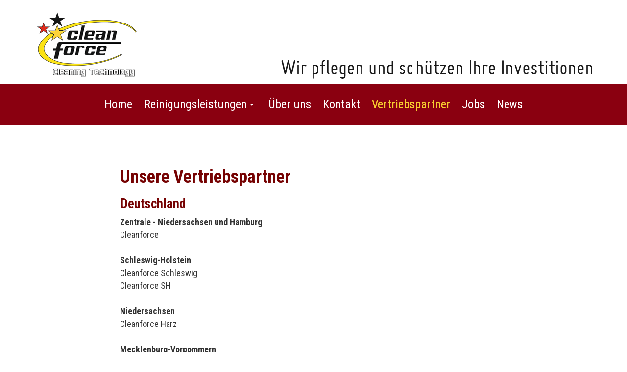

--- FILE ---
content_type: text/html; charset=utf-8
request_url: https://www.cleanforce.de/73/niederlassungen
body_size: 11899
content:
<!DOCTYPE html>
<html lang="de">

<head>
<!-- start custom header from customer -->
<script id="cookierobot" src="https://admin.cookierobot.info/apps/X2NiRDE1NDFfY2R0MTY4MTY5MDEyOV9jYnVwZnJlZQ.js" data-blockingmode="auto" type="text/javascript"></script>
<meta name="google-site-verification" content="lVeeZWo7Nsq6dR_EWQ_Z_EOjRa-LSfTkPx0zg29hBu0" />
<!-- end custom header from customer -->

	

<!-- start file:/opt/ws-xoops//modules/system/templates/theme_helpers.title.html -->
<title>Cleanforce Vertriebspartner - Cleanforce</title>
<!-- end file:/opt/ws-xoops//modules/system/templates/theme_helpers.title.html -->

<meta name="keywords" content="Pflasterreinigung, Terrassenreinigung, Dachreinigung, Fassadenreinigung, Moosentfernung,  Cleanforce, Terassenreinigung, Pflastersteinreinigung, Bodenreinigung, Marschacht, Hittbergen, bundesweit, bundesweite, bundesweiter, Hamburg, Sylt, Elbmarsch, Reinigung, Imprägnierung, Nanotechnologie, Algenentfernung, Betonreinigung, Betonsteine, Waschbetonsteine, Lauenburger Alt Steine, Rechteckpflaster, H-Steine, Granit, Marmor, Feinsteinzeug, Naturstein,  Moos- und Algenentferner, Bodenreinigung, Fußbodenreinigung, Industriereinigung, Hallenböden, Hochdruckreinigung, Heißwasser, Grünbefall, Reinigungssystem, Pilze, Flechten, Gartenanlagen, Einfahrten, Parkplatzreinigung, Imprägnierung, Beschichtung, Absaugsystem, Heißwasser, Bodenreiniger" />
<meta name="description" content="Übersicht der selbständigen Vertriebspartner der Cleanforce GmbH in ganz Deutschland und über die Landesgrenze hinaus." />
<meta http-equiv="content-type" content="text/html; charset=UTF-8" />
<meta name="robots" content="index,follow" />
<meta name="rating" content="general" />
<meta name="author" content="Denis Zühlke" />
<meta name="copyright" content="Copyright WebStudio Nord 2016" />
<meta name="generator" content="Worldsoft CMS" />
<meta name="viewport" content="width=device-width, initial-scale=1">
<meta name="content-language" content="de" />


<!-- indexing: off -->
<!-- start file:/opt/ws-xoops//modules/system/templates/theme_helpers.after_meta.html -->




<!-- start dns-prefetching -->
<link rel="dns-prefetch" href="//static.worldsoft-cms.info">
<link rel="dns-prefetch" href="//images.worldsoft-cms.info">
<link rel="dns-prefetch" href="//log.worldsoft-cms.info">
<link rel="dns-prefetch" href="//logs.worldsoft-cms.info">
<link rel="dns-prefetch" href="//cms-logger.worldsoft-cms.info">
<!-- end dns-prefetching -->

	<link rel='shortcut icon' type='image/x-icon' href='/favicon.ico' />



<!-- Custom headers that should be load in the top  -->

<link rel='canonical' href='https://www.cleanforce.de/content/73/73/niederlassungen'  />
<meta name="viewport" content="width=device-width, initial-scale=1">


<!-- Javascript files that should be loaded before the core -->


<script type='text/javascript' src='/js/jquery/jquery-1.12.4.min.js?ts=1764930619'></script>
<script type='text/javascript' src='/js/jquery/fixes/jquery-fixes-1.x.min.js?ts=1764930619'></script>


<!-- CSS  files that should be loaded before the core -->

<link rel='stylesheet' type='text/css' media='screen' href='//static.worldsoft-cms.info/js/jquery/ui/1.12.1/jquery-ui.css?ts=1764930619' />
<link rel='stylesheet' type='text/css' media='screen' href='//static.worldsoft-cms.info/js/jquery/ui/1.12.1/jquery-ui.theme.css?ts=1764930619' />
<link rel='stylesheet' type='text/css' media='screen' href='/css/cms.css?ts=1764930619' />
<link rel='stylesheet' type='text/css' media='screen' href='/block.styles.css.php?location_id=73&ts=1764930619' />
<link rel='stylesheet' type='text/css' media='screen' href='//static.worldsoft-cms.info/js/jquery/plugins/lightbox/jquery.lightbox-0.5.css?ts=1764930619' />
<link rel='stylesheet' type='text/css' media='screen' href='//static.worldsoft-cms.info/js/jquery/misc/greybox/greybox.css?ts=1764930619' />
<link rel='stylesheet' type='text/css' media='screen' href='//static.worldsoft-cms.info/js/jquery/plugins/fancybox/2.1.5/source/jquery.fancybox.css?ts=1764930619' />
<link rel='stylesheet' type='text/css' media='screen' href='//static.worldsoft-cms.info/js/jquery/plugins/ceebox/1.4.3/css/ceebox.css?ts=1764930619' />
<link rel='stylesheet' type='text/css' media='screen' href='/css/twitterbs/bootstrap-menu.css?ts=1764930619' />
<link rel='stylesheet' type='text/css' media='screen' href='/css/twitterbs/3.2.0/css/bootstrap.min.css?ts=1764930619' />
<link rel='stylesheet' type='text/css' media='screen' href='/css/twitterbs/3.2.0/css/bootstrap.ws.overrides.css?ts=1764930619' />
<link rel='stylesheet' type='text/css' media='screen' href='/css/twitterbs/gutters.css?ts=1764930619' />
<link rel='stylesheet' type='text/css' media='screen' href='/css/connector.css?ts=1764930619' />
<link rel='stylesheet' type='text/css' media='screen' href='//fonts.worldsoft.ch/css?family=Open+Sans%3A300%7CRoboto+Condensed%3A300%7CRoboto+Slab%3A100%7C&ts=1764930619' />
<link rel='stylesheet' type='text/css' media='screen' href='/css/FontAwesome/4.7.0/css/font-awesome.min.css?ts=1764930619' />



<!-- end file:/opt/ws-xoops//modules/system/templates/theme_helpers.after_meta.html -->
<!-- indexing: on -->

<!-- start-site-css -->
<link rel='stylesheet' type='text/css' href='/style.css.php?use_themeset=unter-seiten' />
<!-- end-site-css -->




<!-- RMV: added module header -->

<script type="text/javascript">
//--></script>
<script type='text/javascript'>
window._domain='cleanforce.de';
window._domain_id='31145';
// Setup _lang_def
window._lang_def='de_DE';
window.location_id='73';
window.uploader_url='http://webuploader.worldsoft-cms.info/index.php';
window.newCookieConsent=0;
</script>


 <!-- Including //static.worldsoft-cms.info/js/jquery/plugins/cookie.js  -->

 <!--googleoff: all--> <script type='text/javascript' src='//static.worldsoft-cms.info/js/jquery/plugins/cookie.js'></script><!--googleon: all-->
<!--[if IE]><script src="//static.worldsoft-cms.info/js/jquery/plugins/bt/0.9.5-rc1/other_libs/excanvas_r3/excanvas.compiled.js"></script> <![endif]-->


 <!-- Including /js/worldsoft/URLPathInfo.js  -->

 <!--googleoff: all--> <script type='text/javascript' src='/js/worldsoft/URLPathInfo.js?ts=1764930619'></script><!--googleon: all-->


 <!-- Including /include/xoops.js  -->

 <!--googleoff: all--> <script type='text/javascript' src='/include/xoops.js?ts=1764930619'></script><!--googleon: all-->


 <!-- Including /bootstrap.js  -->

 <!--googleoff: all--> <script type='text/javascript' src='/bootstrap.js?ts=1764930619'></script><!--googleon: all-->


 <!-- Including /class/dhtml/overlib/overlib.js  -->

 <!--googleoff: all--> <script type='text/javascript' src='/class/dhtml/overlib/overlib.js?ts=1764930619'></script><!--googleon: all-->

		<script type="text/javascript">

var onLoadScripts=new Array();
var onLoadFunctions=new Array();
onLoadScripts.push("/include/locale.js.php?lang=de");
onLoadScripts.push("/include/user.js.php?lang=de");
onLoadScripts.push("//static.worldsoft-cms.info/xoops/include/ajaxLogin.js");
onLoadScripts.push("//static.worldsoft-cms.info/xoops/include/ajaxInvite.js");
onLoadScripts.push("//static.worldsoft-cms.info/xoops/include/ajaxPortalRecommend.js");


var MenuSounds = new Object();
function loadOnLoadScripts(){
	for (var i=0; i<onLoadScripts.length;i++) {
		loadScript(onLoadScripts[i]);
}
if (self.doStartup) {
	doStartup();
}
/* Do other onload handlers */
doOnLoadFunctions();
if (window.istats_url) {
	loadScript(window.istats_url);
}
if (window.ws_stats_url) {
	loadScript(window.ws_stats_url);
}
if (window.af_url) {
	if (location.search.indexOf("af_id")!=-1) {
		loadScript(window.af_url);
}
}
}
window.printLayout='wsContainerPrint';
window.ws_stats_url = "//logs.worldsoft-cms.info/log?domain=cleanforce.de";
window.ws_stats_url += "&sw=" + screen.width;
window.ws_stats_url += "&sc=" + screen.colorDepth;
window.ws_stats_url += "&refer=" + escape(document.referrer);
window.ws_stats_url += "&page_counter=" + escape(location.href);
window.ws_stats_url += "&cookie=" + escape(document.cookie);


	window.af_url="/af.php?qs="+escape(location.search);


	if(window.addEventListener){
		window.addEventListener('load', loadOnLoadScripts, false);
} else {
	if(window.attachEvent) {
		window.attachEvent('onload', loadOnLoadScripts);
}
}

</script>
<!-- indexing: off -->
<!-- start file:/opt/ws-xoops//modules/system/templates/theme_helpers.before_end_head.html -->

<!-- Javascript files that should be loaded after the core -->


<script type='text/javascript' src='//static.worldsoft-cms.info/js/jquery/ui/1.12.1/jquery-ui.min.js?ts=1764930619'  ></script>
<script type='text/javascript' src='//static.worldsoft-cms.info/js/jquery/plugins/lightbox/jquery.lightbox-0.5.min.js?ts=1764930619'  ></script>
<script type='text/javascript' src='/include/plugins/lightbox.img.wrapper.js?ts=1764930619'  ></script>
<script type='text/javascript' src='//static.worldsoft-cms.info/js/jquery/misc/greybox/greybox.js?ts=1764930619'  ></script>
<script type='text/javascript' src='//static.worldsoft-cms.info/js/jquery/plugins/fancybox/2.1.5/source/jquery.fancybox.pack.js?ts=1764930619'  ></script>
<script type='text/javascript' src='/include/plugins/fancybox.img.wrapper.js?ts=1764930619'  ></script>
<script type='text/javascript' src='//static.worldsoft-cms.info/js/jquery/plugins/ceebox/1.4.3/js/jquery.ceebox-min.js?ts=1764930619'  ></script>
<script type='text/javascript' src='/include/plugins/ceebox.img.wrapper.js?ts=1764930619'  ></script>
<script type='text/javascript' src='/include/youtubewmode.js?ts=1764930619'  ></script>
<script type='text/javascript' src='/css/twitterbs/3.2.0/js/bootstrap.min.js?ts=1764930619'  ></script>
<script type='text/javascript' src='/js/twitterbs/responsive.menubuilder.js?ts=1764930619'  ></script>
<script type='text/javascript' src='/modules/wsGadgets/gadgets/megaMenu/assets/js/waypoints.min.js?ts=1764930619'  ></script>
<script type='text/javascript' src='/modules/wsGadgets/gadgets/megaMenu/assets/js/waypoints-sticky-custom.js?ts=1764930619'  ></script>
<script type='text/javascript' src='/modules/wsGadgets/gadgets/megaMenu/assets/js/script.js?ts=1764930619'  ></script>


<!-- CSS  files that should be loaded after the core -->

<link rel='stylesheet' type='text/css' media='screen' href='/modules/wsGadgets/gadgets/revo_slider/rs-plugin/css/settings.css?v=5&ts=1764930619' />
<link rel='stylesheet' type='text/css' media='screen' href='/modules/wsGadgets/gadgets/revo_slider/rs-plugin/css/static-captions.css?ts=1764930619' />
<link rel='stylesheet' type='text/css' media='screen' href='/modules/wsGadgets/gadgets/revo_slider/rs-plugin/css/dynamic-captions.css?ts=1764930619' />
<link rel='stylesheet' type='text/css' media='screen' href='/modules/wsGadgets/gadgets/megaMenu/assets/css/build.css?ts=1764930619' />
<link rel='stylesheet' type='text/css' media='screen' href='/modules/wsGadgets/gadgets/megaMenu/assets/css/style.css?ts=1764930619' />
<link rel='stylesheet' type='text/css' media='screen' href='/modules/wsGadgets/gadgets/megaMenu/assets/css/default2017.css?ts=1764930619' />
<link rel='stylesheet' type='text/css' media='screen' href='/modules/wsGadgets/gadgets/megaMenu/assets/css/responsive2017.css?ts=1764930619' />
<link rel='stylesheet' type='text/css' media='screen' href='/modules/wsGadgets/gadgets/megaMenu/assets/css/no-thing.css?ts=1764930619' />



<!-- Custom headers that should be load just before the body   -->

<script type="text/javascript">jQuery(document).ready(function(){jQuery("a.lightbox").lightBox();});</script>
<style type="text/css">#jquery-lightbox {z-index: 1769535150 !important;} </style>
<script type="text/javascript">jQuery(document).ready(function(){ if(jQuery.fn.fancybox) { jQuery("a.fancybox").fancybox({beforeLoad : function() {
			   	_title = $(this.element).find("img").attr("alt");
				if (_title) {
					this.title = _title;
				}
                }});}});</script>
<style>.fancybox-title-float-wrap .child {border: 2px solid white }</style>
<script type="text/javascript">jQuery(document).ready(function(){jQuery("a.ceebox").ceebox();});</script>

<!-- indexing: off -->
<script type='text/javascript'>var menuResponsiveItems = [["Pflasterarbeiten","\/69\/pflasterarbeiten","","","","",0,"0"],["Reinigungsleistungen","\/70\/reinigungsleistungen","","","","",0,"0"],["|Pflaster- Terrassenreinigung","\/78\/reinigungsleistungen\/pflaster-terrassenreinigung","","","","",1,"0"],["|Holzreinigung","\/124\/reinigungsleistungen\/holzreinigung","","","","",1,"0"],["|Sanitaerreinigung","\/95\/reinigungsleistungen\/sanitaerreinigung","","","","",1,"0"],["|Dachreinigung","\/80\/reinigungsleistungen\/dachreinigung","","","","",1,"0"],["|Fassadenreinigung","\/81\/reinigungsleistungen\/fassadenreinigung","","","","",1,"0"],["|Graffitientfernung","\/88\/reinigungsleistungen\/graffitientfernung","","","","",1,"0"],["|Unkrautvernichtung","\/107\/reinigungsleistungen\/unkrautvernichtung","","","","",1,"0"],["|\u00d6lschaden-Entfernung","\/115\/reinigungsleistungen\/oelschaden-entfernung","","","","",1,"0"],["|Photovoltaikreinigung","\/116\/reinigungsleistungen\/photovoltaikreinigung","","","","",1,"0"],["\u00dcber uns","\/71\/ueber-uns","","","","",0,"0"],["Kontakt","\/72\/kontakt","","","","",0,"0"],["Niederlassungen","\/73\/niederlassungen","","","","",0,"0"],["Jobs","\/74\/jobs","","","","",0,"0"],["News","\/75\/news","","","","",0,"0"],["Datenschutzerkl\u00e4rung","\/140\/datenschutzerklaerung","","","","",0,"0"],["Impressum","\/76\/impressum","","","","",0,"0"],["Sitemap","\/105\/sitemap","","","","",0,"0"]];</script>
<!-- indexing: on -->

<script type="text/javascript" src="/modules/wsGadgets/gadgets/megaMenu/assets/js/device.js"></script>
<link rel="stylesheet" id="noo-top-menu-font2-css" href="//fonts.worldsoft.ch/css?family=Roboto%20Condensed%3A300%2C300italic%2Cregular%2Citalic%2C700%2C700italic%26subset%3Dcyrillic-ext%252Cvietnamese%252Cgreek-ext%252Ccyrillic%252Clatin%252Cgreek%252Clatin-ext;ver=3.9.2" type="text/css" media="all">

<link rel="stylesheet" id="noo-sub-menu-font2-css" href="//fonts.worldsoft.ch/css?family=Roboto%20Condensed%3A300%2C300italic%2Cregular%2Citalic%2C700%2C700italic%26subset%3Dcyrillic-ext%252Cvietnamese%252Cgreek-ext%252Ccyrillic%252Clatin%252Cgreek%252Clatin-ext;ver=3.9.2" type="text/css" media="all">

<link rel="stylesheet" id="custom_content-font2-css" href="//fonts.worldsoft.ch/css?family=Open%20Sans%3A300%2C300italic%2Cregular%2Citalic%2C600%2C600italic%2C700%2C700italic%2C800%2C800italic%26subset%3Dcyrillic-ext%252Cvietnamese%252Cgreek-ext%252Ccyrillic%252Cdevanagari%252Clatin%252Cgreek%252Clatin-ext;ver=3.9.2" type="text/css" media="all">

<link rel="stylesheet" id="custom_content-link-font2-css" href="//fonts.worldsoft.ch/css?family=Open%20Sans%3A300%2C300italic%2Cregular%2Citalic%2C600%2C600italic%2C700%2C700italic%2C800%2C800italic%26subset%3Dcyrillic-ext%252Cvietnamese%252Cgreek-ext%252Ccyrillic%252Cdevanagari%252Clatin%252Cgreek%252Clatin-ext;ver=3.9.2" type="text/css" media="all">

<style type='text/css' class='noo-menu-custom-css' id='noo-menu-custom-css-2'>

.noonav.noo_menu_2 .noo-megamenu.animate .mega > .mega-dropdown-menu{transition-duration:400ms;-moz-transition-duration:400ms;-webkit-transition-duration:400ms;min-width: 200px !important;transition-delay:0ms;-moz-transition-delay:0ms;-webkit-transition-delay:0ms;}.noonav.noo_menu_2 .noo-megamenu {border-top-left-radius:0px;-moz-border-top-left-radius:0px;-o-border-top-left-radius:0px;border-top-right-radius:0px;-moz-border-top-right-radius:0px;-o-border-top-right-radius:0px;border-bottom-right-radius:0px;-moz-border-bottom-right-radius:0px;-o-border-bottom-right-radius:0px;border-bottom-left-radius:0px;-moz-border-bottom-left-radius:0px;-o-border-bottom-left-radius:0px;padding-right:6px;padding-left:6px;margin-right:0px;margin-left:0px;}.noonav.noo_menu_2  button.button-bar {border-top-left-radius:0px;-moz-border-top-left-radius:0px;-o-border-top-left-radius:0px;border-top-right-radius:0px;-moz-border-top-right-radius:0px;-o-border-top-right-radius:0px;border-bottom-right-radius:0px;-moz-border-bottom-right-radius:0px;-o-border-bottom-right-radius:0px;border-bottom-left-radius:0px;-moz-border-bottom-left-radius:0px;-o-border-bottom-left-radius:0px;}.noonav.noo_menu_2  button.button-bar:hover {border-top-left-radius:0px;-moz-border-top-left-radius:0px;-o-border-top-left-radius:0px;border-top-right-radius:0px;-moz-border-top-right-radius:0px;-o-border-top-right-radius:0px;border-bottom-right-radius:0px;-moz-border-bottom-right-radius:0px;-o-border-bottom-right-radius:0px;border-bottom-left-radius:0px;-moz-border-bottom-left-radius:0px;-o-border-bottom-left-radius:0px;}.noonav.noo_menu_2.noosticky > div{width:90%;}.noonav.noo_menu_2 .noo-megamenu.horizontal {height:84px;line-height:84px;}.noonav.noo_menu_2.noo-nav-mb1{box-shadow: 0px 0px 0px 0px ;		-webkit-box-shadow: 0px 0px 0px 0px ;		-moz-box-shadow: 0px 0px 0px 0px ;}#mmenu-2 , .noonav.noo_menu_2 {background-color:rgba(138,0,16,1.00);border-top-left-radius:0px;-moz-border-top-left-radius:0px;-o-border-top-left-radius:0px;border-top-right-radius:0px;-moz-border-top-right-radius:0px;-o-border-top-right-radius:0px;border-bottom-right-radius:0px;-moz-border-bottom-right-radius:0px;-o-border-bottom-right-radius:0px;border-bottom-left-radius:0px;-moz-border-bottom-left-radius:0px;-o-border-bottom-left-radius:0px;}.noonav.noo_menu_2 .noo-menu-logo{height:84px;line-height:84px;}.noonav.noo_menu_2 .noo-menu-search,.noonav.noo_menu_2  .noo-menu-cart{height:84px;line-height:84px;color: #ffffff;}.noonav.noo_menu_2  .noo-menu-search i{}.noonav.noo_menu_2 .noo-menu-cart a{color: #ffffff;}#noo_menu_2  ul.cd-primary-nav li > a,.noonav.noo_menu_2 .noo-nav > li > a,#mmenu-2  .mm-listview li > a {height:84px;line-height:84px;font-weight: normal;font-family: Roboto Condensed;font-style: normal;font-size: 24px;color: #ffffff;text-transform: inherit!important;text-shadow: 0px 0px 0px rgba(255,255,255,0.00);box-shadow: 0px 0px 0px 0px ;				-webkit-box-shadow: 0px 0px 0px 0px ;				-moz-box-shadow: 0px 0px 0px 0px ;padding-right:12px;padding-left:12px;margin-top:0px;margin-right:0px;margin-left:0px;border-top-left-radius:0px;-moz-border-top-left-radius:0px;-o-border-top-left-radius:0px;border-top-right-radius:0px;-moz-border-top-right-radius:0px;-o-border-top-right-radius:0px;border-bottom-right-radius:0px;-moz-border-bottom-right-radius:0px;-o-border-bottom-right-radius:0px;border-bottom-left-radius:0px;-moz-border-bottom-left-radius:0px;-o-border-bottom-left-radius:0px;}.noonav.noo_menu_2 .noo-nav > li > a .noo-icon{color: #0088cc;font-size: 14px;}.noonav.noo_menu_2 .noo-nav > li > a .custom-mega-icon{width: 14px;}.noonav.noo_menu_2  .navbar-brand{color: #ffffff;}.noonav.noo_menu_2 .noo-megamenu .caret{border-top-color: #ffffff;}#noo_menu_2  ul.cd-primary-nav li.open > a, #noo_menu_2  ul.cd-primary-nav li:hover > a, .noonav.noo_menu_2 .noo-nav > li:hover > a,.noonav.noo_menu_2 .noo-nav > li.open > a,.noonav.noo_menu_2 .noo-nav > .current-menu-item > a,.noonav.noo_menu_2  .noo-nav > .current-menu-ancestor > a,.noonav.noo_menu_2  .noo-nav > .current_page_item > a,.noonav.noo_menu_2  .noo-nav > .current_page_ancestor > a, #mmenu-2  .mm-listview li:hover a, #mmenu-2 .mega-nav li.open a, #mmenu-2  .mm-listview li:hover a, #mmenu-2 .mega-nav li.open a {color: #f7cc2f;text-shadow: 0px 0px 0px ;}.noonav.noo_menu_2 .noo-nav > li:hover > a .noo-icon,.noonav.noo_menu_2 .noo-nav > li.open > a .noo-icon,.noonav.noo_menu_2 .noo-nav > .current-menu-item > a .noo-icon,.noonav.noo_menu_2  .noo-nav > .current-menu-ancestor > a .noo-icon,.noonav.noo_menu_2  .noo-nav > .current_page_item > a .noo-icon,.noonav.noo_menu_2  .noo-nav > .current_page_ancestor > a .noo-icon{color: #0088cc;}.noonav.noo_menu_2 .noo-nav li.dropdown.open .caret,.noonav.noo_menu_2  .noo-nav li.dropdown.open.active .caret,.noonav.noo_menu_2  .noo-nav li.dropdown.open a:hover .caret,.noonav.noo_menu_2 .noo-nav .dropdown-toggle:hover .caret,.noonav.noo_menu_2 .noo-nav > li:hover > a > .caret,.noonav.noo_menu_2 .noo-nav > .current-menu-item > a > .caret,.noonav.noo_menu_2  .noo-nav > .current-menu-ancestor > a > .caret,.noonav.noo_menu_2  .noo-nav > .current_page_item > a > .caret,.noonav.noo_menu_2  .noo-nav > .current_page_ancestor > a > .caret{border-top-color: #f7cc2f;border-bottom-color: #f7cc2f;}@media (max-width: 767px) {.noonav.noo_menu_2  .noo-nav > li.mega > a:after{border-color:#ffffff rgba(0, 0, 0, 0)} .noonav.noo_menu_2  .noo-nav > li.mega:hover > a:after,.noonav.noo_menu_2  .noo-nav > li.mega.open > a:after,.noonav.noo_menu_2  .noo-nav > li.mega.current-menu-item > a:after,.noonav.noo_menu_2  .noo-nav > li.mega.current_page_item > a:after,.noonav.noo_menu_2  .noo-nav > li.mega.current_page_ancestor > a:after{border-color:#f7cc2f rgba(0, 0, 0, 0)}}#mmenu-2  .noo-nav li.selected_top > a, #noo_menu_2  ul.cd-primary-nav li.selected_top > a, #noo_menu_2  ul.cd-primary-nav li > a:active, .noonav.noo_menu_2 .noo-nav > li > a:active, .noonav.noo_menu_2 .noo-nav > li.selected_top > a{color: #f7cc2f!important;text-shadow: 0px 0px 0px ;}.noonav.noo_menu_2 .noo-nav > li > a:active .noo-icon, .noonav.noo_menu_2 .noo-nav > li.selected_top > a .noo-icon{color: #0088cc;}.noonav.noo_menu_2  .noo-nav li.dropdown > a:active .caret, .noonav.noo_menu_2  .noo-nav li.dropdown.selected_top > a .caret{border-top-color: #f7cc2f;border-bottom-color: #f7cc2f;}@media (max-width: 767px) {.noonav.noo_menu_2  .noo-nav > li.mega:active > a:after, .noonav.noo_menu_2  .noo-nav > li.mega.selected_top > a:after{border-color:#f7cc2f rgba(0, 0, 0, 0)}}.noonav.noo_menu_2 .noo-megamenu .dropdown-menu li a{height: 40px;line-height: 40px;}.noonav.noo_menu_2  .noo-megamenu .dropdown-submenu > .dropdown-menu {left: 100%; top: 0%}.noonav.noo_menu_2 .noo-megamenu .dropdown-menu .mega-nav > li > a,#mmenu-2 .mm-panels .dropdown-menu .mega-nav > li > a{border-top-left-radius:0px;-moz-border-top-left-radius:0px;-o-border-top-left-radius:0px;border-top-right-radius:0px;-moz-border-top-right-radius:0px;-o-border-top-right-radius:0px;border-bottom-right-radius:12px;-moz-border-bottom-right-radius:12px;-o-border-bottom-right-radius:12px;border-bottom-left-radius:12px;-moz-border-bottom-left-radius:12px;-o-border-bottom-left-radius:12px;}.noonav.noo_menu_2 .noo-megamenu .dropdown-menu,.noonav.noo_menu_2 .noo-megamenu .dropdown-submenu > .dropdown-menu,#mmenu-2 .mm-panels .dropdown-menu,#mmenu-2 .mm-panels .dropdown-submenu > .dropdown-menu, tests{border-top-left-radius:0px;-moz-border-top-left-radius:0px;-o-border-top-left-radius:0px;border-top-right-radius:0px;-moz-border-top-right-radius:0px;-o-border-top-right-radius:0px;border-bottom-right-radius:12px;-moz-border-bottom-right-radius:12px;-o-border-bottom-right-radius:12px;border-bottom-left-radius:12px;-moz-border-bottom-left-radius:12px;-o-border-bottom-left-radius:12px;background-color:rgba(255,255,255,0.91);box-shadow: 5px 5px 5px 0px rgba(0,0,0,0.21);			-webkit-box-shadow: 5px 5px 5px 0px rgba(0,0,0,0.21);			-moz-box-shadow: 5px 5px 5px 0px rgba(0,0,0,0.21);padding: 5px 5px 18px 5px;}.noonav.noo_menu_2 .noo-megamenu .dropdown-menu .mega-nav > li > a,#mmenu-2 .mm-panels .dropdown-menu .mega-nav > li > a{font-weight: normal;font-family: Roboto Condensed;font-style: normal;font-size: 22px;color: #000000;text-transform: inherit!important;text-shadow: 0px 0px 0px ;padding: 5px 6px 5px 6px;border-bottom:0px solid ;}.noonav.noo_menu_2 .noo-megamenu .dropdown-menu .mega-nav > li > a .noo-icon{color: #0088cc;font-size: 14px;}.noonav.noo_menu_2 .noo-megamenu .dropdown-menu .mega-nav > li > a .custom-mega-icon{width: 14px;}.noonav.noo_menu_2 .noo-megamenu .dropdown-menu .mega-nav > li.noo-level-1:active > a:not(.mega-group-title), .noonav.noo_menu_2 .noo-megamenu .dropdown-menu .mega-nav > li.noo-level-1.selected_sub > a:not(.mega-group-title) {color: #8f0000;text-shadow: 0px 0px 0px ;}.noonav.noo_menu_2 .noo-megamenu .dropdown-menu .mega-nav > li:hover > a:not(.mega-group-title){color: #8f0000;background-image:inherit; background: linear-gradient(top,  ,  );					background: -ms-linear-gradient(top,  ,  );					background: -webkit-gradient(linear, left top, left bottom, from(), to());					background: -moz-linear-gradient(top,  ,  );text-shadow: 0px 0px 0px ;}.noonav.noo_menu_2 .noo-megamenu .dropdown-menu .mega-nav > li:hover > a .noo-icon{color: #0088cc;}@media (max-width: 767px) {.noonav.noo_menu_2 .noo-megamenu .dropdown-menu .mega-nav > li > a:after{border-color:#000000 rgba(0, 0, 0, 0)} .noonav.noo_menu_2  .noo-megamenu .dropdown-submenu > a:after,.noonav.noo_menu_2  .noo-megamenu .mega-group > a:after{border-color:#f7cc2f rgba(0, 0, 0, 0)}}.noonav.noo_menu_2 .noo-megamenu .dropdown-menu .mega-nav > li:active > a:not(.mega-group-title), .noonav.noo_menu_2 .noo-megamenu .dropdown-menu .mega-nav > li.selected_sub > a:not(.mega-group-title){color: #8f0000;text-shadow: 0px 0px 0px ;}.noonav.noo_menu_2 .noo-megamenu .dropdown-menu .mega-nav > li:active > a .noo-icon, .noonav.noo_menu_2 .noo-megamenu .dropdown-menu .mega-nav > li.selected_sub > a .noo-icon{color: #0088cc;}.noonav.noo_menu_2 .noo-megamenu .dropdown-menu li.noo-level-thirdplus a{height: 40px;line-height: 40px;}.noonav.noo_menu_2 .noo-megamenu .dropdown-submenu.noo-level-thirdplus > .dropdown-menu{box-shadow: 0px 0px 0px 0px ;			-webkit-box-shadow: 0px 0px 0px 0px ;			-moz-box-shadow: 0px 0px 0px 0px ;padding: 5px 5px 5px 5px;}.noonav.noo_menu_2 .noo-megamenu .dropdown-menu .mega-nav > li.noo-level-thirdplus > a{font-weight: normal;font-family: inherit;font-style: normal;font-size: 14px;color: #333333;text-transform: inherit!important;text-shadow: 0px 0px 0px ;padding: 5px 20px 5px 20px;}.noonav.noo_menu_2 .noo-megamenu .dropdown-menu .mega-nav > li.noo-level-thirdplus > a .noo-icon{color: #0088cc;font-size: 14px;}.noonav.noo_menu_2 .noo-megamenu .dropdown-menu .mega-nav > li.noo-level-thirdplus > a .custom-mega-icon{width: 14px;}.noonav.noo_menu_2 .noo-megamenu .dropdown-menu .mega-nav > li.noo-level-thirdplus:hover > a:not(.mega-group-title){background-image:inherit;text-shadow: 0px 0px 0px ;}.noonav.noo_menu_2 .noo-megamenu .dropdown-menu .mega-nav > li.noo-level-thirdplus:hover > a .noo-icon{color: #0088cc;}@media (max-width: 767px) {.noonav.noo_menu_2 .noo-megamenu .dropdown-menu .mega-nav > li.noo-level-thirdplus > a:after{border-color:#333333 rgba(0, 0, 0, 0)} .noonav.noo_menu_2  .noo-megamenu .dropdown-submenu > a:after,.noonav.noo_menu_2  .noo-megamenu .mega-group > a:after{border-color:#f7cc2f rgba(0, 0, 0, 0)}}.noonav.noo_menu_2 .noo-megamenu .dropdown-menu .mega-nav > li.noo-level-thirdplus:active > a:not(.mega-group-title), .noonav.noo_menu_2 .noo-megamenu .dropdown-menu .mega-nav > li.selected_sub.noo-level-thirdplus > a:not(.mega-group-title){}.noonav.noo_menu_2 .noo-megamenu .dropdown-menu .mega-nav > li.noo-level-thirdplus:active > a .noo-icon, .noonav.noo_menu_2 .noo-megamenu .dropdown-menu .mega-nav > li.selected_sub.noo-level-thirdplus > a .noo-icon{}.noonav.noo_menu_2  .widget-title-template p, .noonav.noo_menu_2  .widget-title-template span{font-weight: normal;font-family: Open Sans!important;font-style: normal!important;font-size: 14px!important;color: #000000;}.noonav.noo_menu_2  .widget-title-template {font-weight: normal;font-family: Open Sans!important;font-style: normal!important;font-size: 14px!important;color: #000000;}.noonav.noo_menu_2  .widget-title-template span,.noonav.noo_menu_2  .widget-title-template p {background-color: transparent !important;}.noonav.noo_menu_2  .widget-title-template{}.noonav.noo_menu_2  .widget-title-template a{display: inline;text-decoration: none;text-align: center;text-transform: none;font-weight: normal;font-family: Open Sans!important;font-style: normal!important;font-size: 14px!important;color: #000000!important;width: 200px;max-width: 300px;line-height: 14px;letter-spacing: 0px;}.noonav.noo_menu_2  .widget-title-template a:hover{text-decoration: none;text-transform: none;font-weight: normal;color: #000000!important;}.noonav.noo_menu_2  .widget-title-template a:visited{text-decoration: none;text-transform: none;font-weight: normal;color: #000000!important;}.noonav.noo_menu_2  a.navbar-brand, .mm-listview li a{color: #ffffff!important;}.noonav.noo_menu_2  button.button-bar{background-color:rgba(199,199,181,1.00);}.noonav.noo_menu_2  button.button-bar span.icon-bar{background-color:#ffffff!important;}.noonav.noo_menu_2  button.button-bar:hover{}.noonav.noo_menu_2  .widget-title-template a:active{text-decoration: none;text-transform: none;font-weight: normal;color: #000000!important;}.noonav.noo_menu_2 box-shadow:0px;.noonav.noo_menu_2 .noo-megamenu .withBr{padding-top:30.000000000000004px}.noonav.noo_menu_2.to-mobile .noo-nav > li > a {padding-top:0px!important;padding-bottom:0px!important;padding-right:0px!important;padding-left:14px!important;height:48px!important;line-height:48px!important;}.noonav.noo_menu_2.to-mobile .noo-megamenu,.noonav.noo_menu_2.to-mobile .noo-megamenu .noo-nav-child {text-align: left;}

</style>
<style type='text/css' media='print'>div.noo-megamenu{ display: none; }</style>







<!-- location based  custom header added by the webmaster -->



<!-- end file:/opt/ws-xoops//modules/system/templates/theme_helpers.before_end_head.html -->
<!-- indexing: on --></head>
<body>
<div id="overDiv"></div>

<!-- start file:/opt/ws-xoops//modules/system/templates/theme_helpers.after_start_body.html -->

<!-- started body -->
<div id="dialog"></div> <!-- for the jQueryui dialog -->

<!-- end file:/opt/ws-xoops//modules/system/templates/theme_helpers.after_start_body.html --><div id="container" class="container">
    <!-- Spare div tags for design purposes -->
    <div id="topT1"></div>
    <div id="topT2"></div>
    
            
    
                                    <div id="SliderBg" class="row " >
                                    <div id="Slider" class="col-md-12 " >
																						<div class="block" id="block_144" >
							<div class="blockHeader" id="blockHeader_144" title="Norddeutschland: Hamburg,Kiel,Lübeck,Sylt,Elbmarsch,Marschacht,Lüneburg,Ratzeburg,Lauenburg,Geesthacht,Börnsen,Schwarzenbek,Winsen,Bergedorf,Flensburg">
                                <table class='blockHeaderTable'>
                                    <tr><td>Norddeutschland: Hamburg,Kiel,Lübeck,Sylt,Elbmarsch,Marschacht,Lüneburg,Ratzeburg,Lauenburg,Geesthacht,Börnsen,Schwarzenbek,Winsen,Bergedorf,Flensburg</td></tr>
                                    <tr>
                                        <td><img class='blockHeaderEditIcon'  width=16 height=16 src='/img/blank.gif'  alt='blockHeaderEditIcon' /></td>
                                    </tr>
                                </table>
                            </div>
                            <div class="blockContent" id="blockContent_144"><div><!-- START REVOLUTION SLIDER 4.0 fullwidth mode -->

<div id="rev_slider_7_wrapper" class="rev_slider_wrapper fullwidthbanner-container" style="margin:0px auto;background-color:#E9E9E9;padding:0px;margin-top:0px;margin-bottom:0px;max-height:1500px;">
	<div id="rev_slider_7" class="rev_slider fullwidthabanner" style="display:none;max-height:1500px;height:1500px;">
<ul>	<!-- SLIDE  -->
	<li data-transition="" data-slotamount="7" data-masterspeed="300"  data-saveperformance="off" >
		<!-- MAIN IMAGE -->
		<img src="/image.php?id=2387"  alt="2383"  data-bgposition="center top" data-kenburns="on" data-rotationstart="0" data-rotationend="0" data-duration="9000" data-ease="Linear.easeNone" data-bgfit="100" data-bgfitend="100" data-bgpositionend="center top">
		<!-- LAYERS -->
<div class='thumbnail_text_hiden' style='display:none'></div>	</li>
	<!-- SLIDE  -->
	<li data-transition="" data-slotamount="7" data-masterspeed="300"  data-saveperformance="off" >
		<!-- MAIN IMAGE -->
		<img src="/image.php?id=2388"  alt="2381"  data-bgposition="center top" data-bgfit="cover" data-bgrepeat="no-repeat">
		<!-- LAYERS -->
<div class='thumbnail_text_hiden' style='display:none'></div>	</li>
	<!-- SLIDE  -->
	<li data-transition="" data-slotamount="7" data-masterspeed="300"  data-saveperformance="off" >
		<!-- MAIN IMAGE -->
		<img src="/image.php?id=2412"  alt="2385"  data-bgposition="center top" data-bgfit="cover" data-bgrepeat="no-repeat">
		<!-- LAYERS -->
<div class='thumbnail_text_hiden' style='display:none'></div>	</li>
	<!-- SLIDE  -->
	<li data-transition="" data-slotamount="7" data-masterspeed="300"  data-saveperformance="off" >
		<!-- MAIN IMAGE -->
		<img src="/image.php?id=2404"  alt="2403"  data-bgposition="center top" data-bgfit="cover" data-bgrepeat="no-repeat">
		<!-- LAYERS -->
<div class='thumbnail_text_hiden' style='display:none'></div>	</li>
	<!-- SLIDE  -->
	<li data-transition="" data-slotamount="7" data-masterspeed="300"  data-saveperformance="off" >
		<!-- MAIN IMAGE -->
		<img src="/image.php?id=2418"  alt="2418"  data-bgposition="center top" data-bgfit="cover" data-bgrepeat="no-repeat">
		<!-- LAYERS -->
<div class='thumbnail_text_hiden' style='display:none'></div>	</li>
	<!-- SLIDE  -->
	<li data-transition="" data-slotamount="7" data-masterspeed="300"  data-saveperformance="off" >
		<!-- MAIN IMAGE -->
		<img src="/image.php?id=2410"  alt="2383"  data-bgposition="center top" data-kenburns="on" data-rotationstart="0" data-rotationend="0" data-duration="9000" data-ease="Linear.easeNone" data-bgfit="100" data-bgfitend="100" data-bgpositionend="center top">
		<!-- LAYERS -->
<div class='thumbnail_text_hiden' style='display:none'></div>	</li>
	<!-- SLIDE  -->
	<li data-transition="" data-slotamount="7" data-masterspeed="300"  data-saveperformance="off" >
		<!-- MAIN IMAGE -->
		<img src="/image.php?id=2411"  alt="2381"  data-bgposition="center top" data-bgfit="cover" data-bgrepeat="no-repeat">
		<!-- LAYERS -->
<div class='thumbnail_text_hiden' style='display:none'></div>	</li>
</ul>
	</div>
</div><!-- Starting Javascript for Revolution slider -->


 <!-- Including /modules/wsGadgets/gadgets/revo_slider/rs-plugin/js/jquery.themepunch.revolution.js  -->

 <!--googleoff: all--> <script type='text/javascript' src='/modules/wsGadgets/gadgets/revo_slider/rs-plugin/js/jquery.themepunch.revolution.js'></script><!--googleon: all-->


 <!-- Including /modules/wsGadgets/gadgets/revo_slider/rs-plugin/js/jquery.themepunch.tools.min.js  -->

 <!--googleoff: all--> <script type='text/javascript' src='/modules/wsGadgets/gadgets/revo_slider/rs-plugin/js/jquery.themepunch.tools.min.js'></script><!--googleon: all-->
            
			<script type="text/javascript">
jQuery(document).ready(function() {
				/******************************************
					-	PREPARE PLACEHOLDER FOR SLIDER	-
				******************************************/
                var setREVStartSize = function() {
                    var tpopt = new Object();
                    tpopt.startwidth = 0;
                    tpopt.startheight = 1500;
                    tpopt.container = $('#rev_slider_7');
                    tpopt.fullScreen = "off";
                    tpopt.forceFullWidth = "on";

                    tpopt.container.closest(".rev_slider_wrapper").css({
                        height: tpopt.container.height()
                    });
                    tpopt.width = parseInt(tpopt.container.width(), 0);
                    tpopt.height = parseInt(tpopt.container.height(), 0);
                    tpopt.bw = tpopt.width / tpopt.startwidth;
                    tpopt.bh = tpopt.height / tpopt.startheight;
                    if (tpopt.bh > tpopt.bw) tpopt.bh = tpopt.bw;
                    if (tpopt.bh < tpopt.bw) tpopt.bw = tpopt.bh;
                    if (tpopt.bw < tpopt.bh) tpopt.bh = tpopt.bw;
                    if (tpopt.bh > 1) {
                        tpopt.bw = 1;
                        tpopt.bh = 1
                    };
                    if (tpopt.bw > 1) {
                        tpopt.bw = 1;
                        tpopt.bh = 1;
                    };
                    tpopt.height = Math.round(tpopt.startheight * (tpopt.width / tpopt.startwidth));

                    if (tpopt.height > tpopt.startheight && tpopt.autoHeight != "on") tpopt.height = tpopt.startheight;
                    if (tpopt.fullScreen == "on") {
                        tpopt.height = tpopt.bw * tpopt.startheight;
                        var cow = tpopt.container.parent().width();
                        var coh = jQuery(window).height();
                        if (tpopt.fullScreenOffsetContainer != undefined) {
                            try {
                                var offcontainers = tpopt.fullScreenOffsetContainer.split(",");

                                jQuery.each(offcontainers, function(e, t) {
                                    coh = coh - jQuery(t).outerHeight(true);
                                    if (coh < tpopt.minFullScreenHeight) coh = tpopt.minFullScreenHeight;
                                })
                            } catch (e) {}
                        }
                        tpopt.container.parent().height(coh);
                        tpopt.container.height(coh);
                        tpopt.container.closest(".rev_slider_wrapper").height(coh);
                        tpopt.container.closest(".forcefullwidth_wrapper_tp_banner").find(".tp-fullwidth-forcer").height(coh);
                        tpopt.container.css({
                            height: "100%"
                        });
                        tpopt.height = coh;
                    } else {
                    	  console.log('asdfasdfasdf', tpopt.container, tpopt.height);
                        tpopt.container.height(tpopt.height);
                        tpopt.container.closest(".rev_slider_wrapper").height(tpopt.height);
                        tpopt.container.closest(".forcefullwidth_wrapper_tp_banner").find(".tp-fullwidth-forcer").height(tpopt.height);
                    }
                };

				/* CALL PLACEHOLDER */
				setREVStartSize();
});

				var tpj=$;
				//tpj.noConflict();
				var revapi7;

				tpj(document).ready(function() {

				if(tpj('#rev_slider_7').revolution == undefined)
					revslider_showDoubleJqueryError('#rev_slider_7');
				else
				   revapi7 = tpj('#rev_slider_7').show().revolution(
					{
						dottedOverlay:"none",
						delay:6000,
						heightfix: 0,
						startwidth:0,
                        startheight:1500,
                        hideThumbs:0,

						thumbWidth:100,
                        thumbHeight:50,
                        thumbAmount:5,
                        
                        navigationType:"none",
                        navigationArrows:"none",
                        navigationStyle:"round",
                        
                        touchenabled:"on",
                        onHoverStop:"on",
                        hideOnFirstLast:"off",
						swipe_velocity: 0.7,
swipe_min_touches: 1,
swipe_max_touches: 1,
drag_block_vertical: false,

						

						keyboardNavigation:"off",

						navigationHAlign:"right",
                        navigationVAlign:"top",
                        navigationHOffset:0,
                        navigationVOffset:0,
                        navArrowWidth:40,
                        navArrowHeight:40,        
                        soloArrowLeftHalign:"left",
                        soloArrowLeftValign:"center",
                        soloArrowLeftHOffset:20,
                        soloArrowLeftVOffset:0,
                        soloArrowLeftHasImg:"",
                        soloArrowLeftImgSrc:"",  
                                
                        soloArrowRightHalign:"right",
                        soloArrowRightValign:"center",
                        soloArrowRightHOffset:20,
                        soloArrowRightVOffset:0,
                        soloArrowRightHasImg: "",
                        soloArrowRightImgSrc:"",    
                                                        shadow:0,
                        fullWidth:"on",
                        fullScreen:"off",
 

						spinner:"spinner0",

						stopLoop:"on",
						stopAfterLoops:1,
                        stopAtSlide:1,

						shuffle:"off",

						autoHeight:"off",
                        
                        
						

						hideTimerBar:"on",

						hideThumbsOnMobile:"off",
						hideNavDelayOnMobile:1500,

                        hideBulletsOnMobile:"off",
                        hideArrowsOnMobile:"off",
                        hideThumbsUnderResolution:0,

						
						
						hideSliderAtLimit:0,
                        hideCaptionAtLimit:0,
                        hideAllCaptionAtLilmit:0,
                        startWithSlide:0
					});


				});	/*ready*/

			</script><!-- END REVOLUTION SLIDER --></div>
</div>
						</div>
											                    </div>
                            </div>
                                                            <div id="Toprow-Ueber" class="">
                        <div id="TopRow" class="row " >
                                    <div id="Logo" class="col-md-3 " >
																						<div class="block" id="block_154" >
							<div class="blockHeader" id="blockHeader_154" title="Logo">
                                <table class='blockHeaderTable'>
                                    <tr><td>Logo</td></tr>
                                    <tr>
                                        <td><img class='blockHeaderEditIcon'  width=16 height=16 src='/img/blank.gif'  alt='blockHeaderEditIcon' /></td>
                                    </tr>
                                </table>
                            </div>
                            <div class="blockContent" id="blockContent_154"><a href="http://www.cleanforce.de" title="Cleanforce - Terrassenreinigung und Pflasterreinigung"><img alt="" src="/images/2416/logo-cleanforce-top-3.png" style="width: 100%; max-width: 220px; max-height: 137px;" /></a>​</div>
						</div>
											                    </div>
                                    <div id="Slogan" class="col-md-9 " >
																						<div class="block" id="block_181" >
							<div class="blockHeader" id="blockHeader_181" title="slogan-text">
                                <table class='blockHeaderTable'>
                                    <tr><td>slogan-text</td></tr>
                                    <tr>
                                        <td><img class='blockHeaderEditIcon'  width=16 height=16 src='/img/blank.gif'  alt='blockHeaderEditIcon' /></td>
                                    </tr>
                                </table>
                            </div>
                            <div class="blockContent" id="blockContent_181">Wir pflegen und sch&uuml;tzen Ihre Investitionen</div>
						</div>
											                    </div>
                            </div>
            </div>                                                <div id="smartrow-ueber" class="">
                        <div id="smartrow" class="row " >
                                    <div id="smart-tel_container" class="col-md-12 " >
																						<div class="block" id="block_187" >
							<div class="blockHeader" id="blockHeader_187" title="smart-tel-block">
                                <table class='blockHeaderTable'>
                                    <tr><td>smart-tel-block</td></tr>
                                    <tr>
                                        <td><img class='blockHeaderEditIcon'  width=16 height=16 src='/img/blank.gif'  alt='blockHeaderEditIcon' /></td>
                                    </tr>
                                </table>
                            </div>
                            <div class="blockContent" id="blockContent_187"><a href="tel:+49 41768760 ">&lt;&lt; jetzt anrufen &gt;&gt;</a></div>
						</div>
											                    </div>
                            </div>
            </div>                                                <div id="MenuBlock100" class="">
                        <div id="MenuBlock" class="row " >
                                    <div id="Menu" class="col-md-12 " >
																						<div class="block" id="block_133" >
							<div class="blockHeader" id="blockHeader_133" title="Menu">
                                <table class='blockHeaderTable'>
                                    <tr><td>Menu</td></tr>
                                    <tr>
                                        <td><img class='blockHeaderEditIcon'  width=16 height=16 src='/img/blank.gif'  alt='blockHeaderEditIcon' /></td>
                                    </tr>
                                </table>
                            </div>
                            <div class="blockContent" id="blockContent_133">
<!-- indexing: off -->
<div  data-hide-sticky="0" data-media-width=992 data-offset="0"  data-auto_resize_fonts="no" data-auto_resize_sub_fonts="no"   data-sticky="1" id="noo_menu_2" style='position:relative;z-index:1000' class="noo-menu-align-center  noonav noo_menu_2 noo-nav-mb1 horizontal-down">
<button class="button-bar noo-menu-collapse" type="button">
<span class="icon-bar"></span>
<span class="icon-bar"></span>
<span class="icon-bar"></span>
</button>
<a class="navbar-brand" href="javascript:void(0)">Menu</a>
<div id="mmenu-2"><!-- startoutput --><div class=" noo-megamenu horizontal noocollapse  animate zoom" data-trigger="hover" data-duration="200" >
<ul class="clearfix noo-nav level0">
<li  class="menu-item-116424202450806 noo-nav-item  noo-level-1" data-id="116424202450806" data-level="1">
<a target="_self"  class=" noo-menu-icon-left  " href="/69/pflasterarbeiten" ><span>Home</span></a>
</li>
<li  class="menu-item-1116424202450806 noo-nav-item dropdown mega noo-level-1" data-id="1116424202450806" data-level="1">
<a target="_self"  class=" dropdown-toggle noo-menu-icon-left  " href="/70/reinigungsleistungen"  ><span>Reinigungsleistungen</span><b class="caret"></b></a>
<div class="noo-nav-child dropdown-menu mega-dropdown-menu"  ><div class="mega-dropdown-inner">
<div class="noo-row">
<div class="noo-col noo-span12 noo-col-nav" ><div class="mega-inner">
<ul class="mega-nav level1">
<li  class="menu-item-2116424202937246 noo-nav-item  noo-level-1" data-id="2116424202937246" data-level="2">
<a target="_self"  class=" noo-menu-icon-left  " href="/78/reinigungsleistungen/pflasterreinigung" ><span>Pflaster- u. Terrassenreinigung</span></a>
</li>
<li  class="menu-item-11662916648905 noo-nav-item  noo-level-1" data-id="11662916648905" data-level="2">
<a target="_self"  class=" noo-menu-icon-left  " href="/124/reinigungsleistungen/holzreinigung" ><span>Holzreinigung</span></a>
</li>
<li  class="menu-item-116424203451816 noo-nav-item  noo-level-1" data-id="116424203451816" data-level="2">
<a target="_self"  class=" noo-menu-icon-left  " href="/95/reinigungsleistungen/sanitaerreinigung" ><span>Sanitäranlagenreinigung</span></a>
</li>
<li  class="menu-item-4116424202937246 noo-nav-item  noo-level-1" data-id="4116424202937246" data-level="2">
<a target="_self"  class=" noo-menu-icon-left  " href="/80/reinigungsleistungen/dachreinigung" ><span>Dachreinigung</span></a>
</li>
<li  class="menu-item-116812211859671 noo-nav-item  noo-level-1" data-id="116812211859671" data-level="2">
<a target="_self"  class=" noo-menu-icon-left  " href="/81/reinigungsleistungen/fassadenreinigung" ><span>Fassadenreinigung</span></a>
</li>
<li  class="menu-item-6116424202937246 noo-nav-item  noo-level-1" data-id="6116424202937246" data-level="2">
<a target="_self"  class=" noo-menu-icon-left  " href="/88/reinigungsleistungen/graffitientfernung" ><span>Graffitientfernung</span></a>
</li>
<li  class="menu-item-51164272047788 noo-nav-item  noo-level-1" data-id="51164272047788" data-level="2">
<a target="_self"  class=" noo-menu-icon-left  " href="/116/reinigungsleistungen/photovoltaikreinigung" ><span>Photovoltaikreinigung</span></a>
</li>
<li  class="menu-item-41164272047788 noo-nav-item  noo-level-1" data-id="41164272047788" data-level="2">
<a target="_self"  class=" noo-menu-icon-left  " href="/115/reinigungsleistungen/oelschaden-entfernung" ><span>Ölschaden-Entfernung</span></a>
</li>
<li  class="menu-item-31164272047788 noo-nav-item  noo-level-1" data-id="31164272047788" data-level="2">
<a target="_self"  class=" noo-menu-icon-left  " href="/107/reinigungsleistungen/unkrautvernichtung" ><span>Unkrautvernichtung</span></a>
</li>
</ul>
</div></div>
</div>
</div></div>
</li>
<li  class="menu-item-2116424202450806 noo-nav-item  noo-level-1" data-id="2116424202450806" data-level="1">
<a target="_self"  class=" noo-menu-icon-left  " href="/71/ueber-uns" ><span>Über uns</span></a>
</li>
<li  class="menu-item-3116424202450806 noo-nav-item  noo-level-1" data-id="3116424202450806" data-level="1">
<a target="_self"  class=" noo-menu-icon-left  " href="/72/kontakt" ><span>Kontakt</span></a>
</li>
<li  class="menu-item-4116424202450806 noo-nav-item  noo-level-1" data-id="4116424202450806" data-level="1">
<a target="_self"  class=" noo-menu-icon-left  " href="/73/niederlassungen" ><span>Vertriebspartner</span></a>
</li>
<li  class="menu-item-5116424202450806 noo-nav-item  noo-level-1" data-id="5116424202450806" data-level="1">
<a target="_self"  class=" noo-menu-icon-left  " href="/74/jobs" ><span>Jobs</span></a>
</li>
<li  class="menu-item-6116424202450806 noo-nav-item  noo-level-1" data-id="6116424202450806" data-level="1">
<a target="_self"  class=" noo-menu-icon-left  " href="/75/news" ><span>News</span></a>
</li>
</ul>
</div>
<!-- endoutput --></div></div>

<!-- indexing: on -->
<script type="text/javascript">
        function getViewportW() {
            var client = window.document.documentElement['clientWidth'],
            inner = window['innerWidth'];

            return (client < inner) ? inner : client;
        }
      $(document).ready(function() {

       if(!window.alreadyDefined && window.alreadyDefined != true){
           window.alreadyDefined = true;

        if(is_touch_device() == true){
            $('.noo-megamenu').each(function(){
                    $(this).NooMobileMenu();
                    if(getViewportW() > 767) {
                        $(this).find('ul.clearfix.noo-nav.level0').addClass('ios');
                    }
            });

            $( '.noo-menu-select' ).change(function() {
                    var loc = $(this).find( 'option:selected' ).val();
                    if( loc != '' && loc != '#' ) window.location = loc;
            });

            $('.noo-menu-back-button').click(function(e){
                    e.preventDefault();
                    e.stopPropagation();
                    $(this).closest('li').addClass("noo-menu-li-open");
            });

                if (!device.desktop()) {
                    $('a.dropdown-toggle, li.dropdown-submenu > a').on('click',function(e){
                        e.preventDefault();
                    });
                }
                $('html').on('touchstart', function(e){
                  clearSubMenus(this);
                });

                $('.dropdown-menu').on('touchstart', function(e){
                   e.stopPropagation();
                });

                $('a.dropdown-toggle, li.dropdown-submenu > a').on('touchstart', function(e){
                    e.preventDefault();
                    e.stopPropagation();
                    touchstart(this);
                });
                $('a.dropdown-toggle, li.dropdown-submenu > a').on('touchend', function(e){
                    e.preventDefault();
                    e.stopPropagation();
                    touchend();
                });

        }
    }
  });

    function is_touch_device() {
        return !!('ontouchstart' in window);
    }
    var timer;
    var touchduration = 700; //length of time we want the user to touch before we do something

    function touchstart(elem) {
        if(!$(elem).parent().hasClass('dropdown-submenu')){
            clearSubMenus(elem);
        }
        if($(elem).parent().hasClass('open')) {
            $(elem).parent().removeClass('open');
            $(elem).parent().parent().find('ul').hide();
        } else {
            $(elem).parent().addClass('open');
            $(elem).parent().parent().find('ul').show();
        }
        timer = setTimeout(function(){onlongtouch(elem);}, touchduration);
    }

    function touchend() {

        if (timer)
            clearTimeout(timer);
    }

    function onlongtouch(elem) {
        var url = $(elem).attr('href');
        if(!url || url == '')
            return;
        window.location.replace(url);
    }

    function clearSubMenus(elem) {
        $('.noo-megamenu').find('li.noo-nav-item.mega').each(function () {
          var parent = $(this);
          if ((parent['context'] == $(elem).parent()[0]) || !parent.hasClass('open')) return;
          parent.removeClass('open');
        })
    }
</script></div>
						</div>
											                    </div>
                            </div>
            </div>                                            <div id="CenterBlock" class="row " >
                                    <div id="center_c" class="col-md-12 " >
											<div id="content"><h1>Unsere Vertriebspartner</h1>

<h2>Deutschland</h2>

<p><strong>Zentrale - Niedersachsen und Hamburg</strong><br>
<a href="http://www.cleanforce.de" target="_blank" title="Cleanforce GmbH">Cleanforce</a><br>
<br>
<span style="font-weight: 700;">Schleswig-Holstein</span><span style="font-weight: 700;"></span><br>
<a href="https://cleanforce-schleswig.de" target="_blank" title="Cleanforce Schleswig">Cleanforce Schleswig</a><br>
<a href="https://cleanforce.de" target="_blank" title="Cleanforce Schleswig-Holstein">Cleanforce SH</a><br>
<br>
<strong>Niedersachsen</strong><br>
<a href="https://cleanforce-harz.de/" target="_blank" title="Cleanforce Harz">Cleanforce Harz</a><br>
<br>
<span style="font-weight: 700;">Mecklenburg-Vorpommern</span><br>
<a href="https://www.cleanforce.de" target="_blank" title="Cleanforce Rostock">Cleanforce Rostock</a><br>
<br>
<strong>Brandenburg</strong><br>
<a href="https://www.cleanforce-havel.de" target="_blank" title="Cleanforce Havel">Cleanforce Havel</a><br>
<a href="https://www.cleanforce.de" target="_blank" title="Cleanforce Ost">Cleanforce Ost</a><br>
<br>
<strong>Nordrhein-Westfalen</strong><br>
<a href="https://www.cleanforce.de" target="_blank" title="Cleanforce West">Cleanforce West</a><br>
<a href="https://cleanforce-koeln.de" target="_blank" title="Cleanforce Köln">Cleanforce Köln</a><br>
<br>
<span style="font-weight: 700;">Thüringen</span><br>
<a href="https://cleanforce-thueringen.de" target="_blank" title="Cleanforce Thüringen">Cleanforce Thüringen</a><br>
<br>
<span style="font-weight: bold;">Sachsen</span><br>
<a href="https://www.cleanforce-sachsen.de" target="_blank" title="Cleanforce Sachsen">Cleanforce Sachsen</a><br>
<br>
<span style="font-weight: 700;">Hessen</span><br>
<a href="https://www.cleanforce-rheinmain.de/153/steinreinigung" target="_blank" title="Steinreinigung Cleanforce RheinMain - Hessen">Cleanforce RheinMain - Hessen</a>&nbsp;</p>

<p><span style="font-weight: 700;">Rheinland-Pfalz</span><br>
<a href="https://www.cleanforce-rlp.de" target="_blank" title="Cleanforce Rheinland-Pfalz">Cleanforce Rheinland-Pfalz</a><br>
<br>
<strong>Baden-Württemberg</strong><br>
<a href="https://www.cleanforce-bergstrasse.de/" target="_blank" title="Cleanforce Bergstrasse">Cleanforce Bergstrasse</a><br>
<a href="https://www.cleanforce.de" target="_blank" title="Cleanforce Südwest">Cleanforce Südwest</a><br>
<a href="https://www.cleanforce-sued.de" target="_blank" title="Cleanforce Süd">Cleanforce Süd</a></p>

<h2>Schweiz</h2>

<p><a href="http://www.clean-experts.ch" target="_blank" title="Cleanforce - Clean Experts">Cleanforce Clean Experts</a><br>
&nbsp;</p>

<h2>Spanien</h2>

<p><a href="https://cleanforce-mallorca.com/" target="_blank">Cleanforce Mallorca</a><br>
<a href="http://www.cleanforce-spain.com" target="_blank" title="Cleanforce Spanien">Cleanforce Spain</a></p>
</div>
										                    </div>
                            </div>
                                                            <div id="TwoBlock100" class="">
                        <div id="TwoBlock" class="row " >
                                    <div id="Block1" class="col-md-5 " >
										                    </div>
                                    <div id="Block2" class="col-md-5 " >
										                    </div>
                            </div>
            </div>                                                <div id="rowprobeflaeche100" class="">
                        <div id="rowprobeflaeche" class="row " >
                                    <div id="probeflaeche" class="col-md-12 " >
																						<div class="block" id="block_182" >
							<div class="blockHeader" id="blockHeader_182" title="Probeflaeche">
                                <table class='blockHeaderTable'>
                                    <tr><td>Probeflaeche</td></tr>
                                    <tr>
                                        <td><img class='blockHeaderEditIcon'  width=16 height=16 src='/img/blank.gif'  alt='blockHeaderEditIcon' /></td>
                                    </tr>
                                </table>
                            </div>
                            <div class="blockContent" id="blockContent_182"><p style="text-align: center;"><span style="color:#8A0010;">&gt;&gt;&gt;</span> <a href="/72/Probeflaeche-Pflasterreinigung-anfordern" title="Terrassenreinigung - Probefläche">Jetzt Termin f&uuml;r Probefl&auml;chen-Reinigung anfordern</a> <span style="color:#8A0010;">&lt;&lt;&lt;</span></p></div>
						</div>
											                    </div>
                            </div>
            </div>                                                <div id="FooterBlock100" class="">
                        <div id="FooterBlock" class="row " >
                                    <div id="fblock1" class="col-md-4 " >
																						<div class="block" id="block_172" >
							<div class="blockHeader" id="blockHeader_172" title="Block3">
                                <table class='blockHeaderTable'>
                                    <tr><td>Block3</td></tr>
                                    <tr>
                                        <td><img class='blockHeaderEditIcon'  width=16 height=16 src='/img/blank.gif'  alt='blockHeaderEditIcon' /></td>
                                    </tr>
                                </table>
                            </div>
                            <div class="blockContent" id="blockContent_172"><h2>kontakt - Anschrift</h2>

<p>Cleanforce GmbH<br>
Elbuferstr. 134 | 21436 Marschacht&nbsp;| Germany<br>
Phone: <a href="tel:+4941768760">+49&nbsp;4176&nbsp;87&nbsp;60</a><br>
E-Mail: <a href="mailto:info@cleanforce.de">info@cleanforce.de</a></p>

<p>&nbsp;</p></div>
						</div>
											                    </div>
                                    <div id="fblock2" class="col-md-3 " >
																						<div class="block" id="block_173" >
							<div class="blockHeader" id="blockHeader_173" title="Block4">
                                <table class='blockHeaderTable'>
                                    <tr><td>Block4</td></tr>
                                    <tr>
                                        <td><img class='blockHeaderEditIcon'  width=16 height=16 src='/img/blank.gif'  alt='blockHeaderEditIcon' /></td>
                                    </tr>
                                </table>
                            </div>
                            <div class="blockContent" id="blockContent_173"><h2>Schnellzugriff</h2>

<table border="0" cellpadding="0" cellspacing="0" style="width: 100%;">
	<tbody>
		<tr>
			<td><a href="/78/Pflasterreinigung-und Terrassenreinigung" title="Pflasterreinigung und Terrassenreinigung">Pflasterreinigung</a><br>
			<a href="/124/Holzreinigung" title="Holzreinigung">Holzreinigung</a><br>
			<a href="/95/Sanitaerreinigung" title="Sanitärreinigung">Sanitärreinigung</a><br>
			<a href="/80/Dachreinigung" title="Dachreinigung">Dachreinigung</a><br>
			<a href="/81//Fassadenreinigung" title="Fassadenreinigung">Fassadenreinigung</a></td>
			<td><a href="/88/Graffitientfernung" title="Graffitientfernung">Graffitientfernung</a><br>
			<a href="/116/Photovoltaikreinigung" title="Photovoltaikreinigung">Photovoltaikreinigung</a><br>
			<a href="/115/Ölschaden-Entfernung" title="Ölschaden-Entfernung">Ölschaden-Entfernung</a><br>
			<a href="/107/Unkrautvernichtung" title="Unkrautvernichtung">Unkrautvernichtung</a><br>
			&nbsp;</td>
		</tr>
	</tbody>
</table>

<p>&nbsp;</p></div>
						</div>
											                    </div>
                                    <div id="fblock3" class="col-md-3 " >
																						<div class="block" id="block_174" >
							<div class="blockHeader" id="blockHeader_174" title="Block5">
                                <table class='blockHeaderTable'>
                                    <tr><td>Block5</td></tr>
                                    <tr>
                                        <td><img class='blockHeaderEditIcon'  width=16 height=16 src='/img/blank.gif'  alt='blockHeaderEditIcon' /></td>
                                    </tr>
                                </table>
                            </div>
                            <div class="blockContent" id="blockContent_174">&nbsp;
<h1></h1>
&nbsp;

<p></p>
<a a=""> </a>

<p><a href="/69/Pflasterarbeiten" title="Startseite Cleanfoce - Terrassenreinigung">Home</a>&nbsp;|&nbsp;<a href="/72" title="Kontakt Cleanforce Terrassenreinigung">Kontakt</a>&nbsp;| <a href="/140">Datenschutz</a> |&nbsp;<a href="/76/Impressum-Cleanforce" title="Impressum Pflasterreinigung">Impressum</a></p>
</div>
						</div>
											                    </div>
                            </div>
            </div>                                                <div id="CopyrightBlock100" class="">
                        <div id="CopyrightBlock" class="row " >
                                    <div id="Footer" class="col-md-12 " >
																						<div class="block" id="block_180" >
							<div class="blockHeader" id="blockHeader_180" title="Ceanforce-Pflasterreinigung">
                                <table class='blockHeaderTable'>
                                    <tr><td>Ceanforce-Pflasterreinigung</td></tr>
                                    <tr>
                                        <td><img class='blockHeaderEditIcon'  width=16 height=16 src='/img/blank.gif'  alt='blockHeaderEditIcon' /></td>
                                    </tr>
                                </table>
                            </div>
                            <div class="blockContent" id="blockContent_180">Cleanforce - Spezialist f&uuml;r Pflasterreinigung - Terrassenreinigung - Dachreinigung - Fassadenreinigung und Sanit&auml;rreinigung</div>
						</div>
											                    </div>
                            </div>
            </div>            </div>
<!-- indexing: off -->

<!-- start file:/opt/ws-xoops//modules/system/templates/theme_helpers.before_end_body.html -->


<!-- start google-analytics -->
	
<!-- end google-analytics -->










<div style='display: none;'><div id='JSPO_USERNAME'>Benutzername: </div>
<div id='JSPO_LOGIN'>User-Login</div>
<div id='JSPO_US_EMAIL'>Ihr E-Mail</div>
</div>

<div id="controlBlocks">
<!-- certain blocks that should not be affected by selector CSS such as the wsRegistration block -->

	

</div>



<!-- CSS  files that should be loaded just at the end of the body -->




<!-- Javascript files that should be loaded at the end of the body -->






<!-- Custom footer that should be loaded just before the end of the body   -->








<!-- custom footers added by the webmaster -->
	


<!-- location based  custom footer added by the webmaster -->




<!-- jqmWindow for modal messages -->
<div class="jqmWindow" id="jqmDiv">
<div class="jqmTitle"><a style="float: right" href="#"><img alt="*" style="border: 0;" class="hideDialog" src="//images.worldsoft-cms.info/data/icons/worldsoft-cms-icons/PNG/16X16/Web_stopp.png" /></a></div>
<div class="jqmContent" id="jqmDivContent"></div>
</div>
<!-- end jqmWindow  -->




<!-- end file:/opt/ws-xoops//modules/system/templates/theme_helpers.before_end_body.html -->

<!-- indexing: on --></body>
</html>
<!-- page generated from cms-app-prod-01 -->


--- FILE ---
content_type: text/css;charset=utf-8
request_url: https://www.cleanforce.de/block.styles.css.php?location_id=73&ts=1764930619
body_size: 116
content:
/* CSS for blocks for location: 73 */



/* ========  Custom Block (HTML) : LandingPageFormular ======== */
#block_160 {max-width:375px; margin-left:auto; margin-right:auto; padding-top:23%;}


/* ========  Custom Block (HTML) : FacebookFormular ======== */
#block_163 {max-width:375px; margin-left:auto; margin-right:auto; padding-top:20%;}


--- FILE ---
content_type: text/css;charset=utf-8
request_url: https://www.cleanforce.de/style.css.php?use_themeset=unter-seiten
body_size: 2518
content:
/* Getting from cache unter-seiten */
/* Load the styles for MisoRegular*/ 

			@font-face {
				font-family: 'MisoRegular';
				src: url('/modules/wsFontmanager/fonts/Miso/miso-webfont.eot'); /* IE9 X */

				src:
				url('/modules/wsFontmanager/fonts/Miso/miso-webfont.eot?#iefix') format('embedded-opentype'),
				url('/modules/wsFontmanager/fonts/Miso/miso-webfont.woff') format('woff'),
				url('/modules/wsFontmanager/fonts/Miso/miso-webfont.ttf') format('truetype'),
				url('/modules/wsFontmanager/fonts/Miso/miso-webfont.svg#DestroyRegular') format('svg');
				font-style: normal;
				font-weight: normal;
			}
			

			@font-face {
				font-family: 'TTF-MisoRegular';
				src: url('/modules/wsFontmanager/fonts/Miso/miso-webfont.eot'); /* IE9 X */

				src:
				url('/modules/wsFontmanager/fonts/Miso/miso-webfont.eot?#iefix') format('embedded-opentype'),
				url('/modules/wsFontmanager/fonts/Miso/miso-webfont.woff') format('woff'),
				url('/modules/wsFontmanager/fonts/Miso/miso-webfont.ttf') format('truetype'),
				url('/modules/wsFontmanager/fonts/Miso/miso-webfont.svg#DestroyRegular') format('svg');
				font-style: normal;
				font-weight: normal;
			}
			/* Load the styles for MisoRegular*/ 

			@font-face {
				font-family: 'MisoRegular';
				src: url('/modules/wsFontmanager/fonts/Miso/miso-webfont.eot'); /* IE9 X */

				src:
				url('/modules/wsFontmanager/fonts/Miso/miso-webfont.eot?#iefix') format('embedded-opentype'),
				url('/modules/wsFontmanager/fonts/Miso/miso-webfont.woff') format('woff'),
				url('/modules/wsFontmanager/fonts/Miso/miso-webfont.ttf') format('truetype'),
				url('/modules/wsFontmanager/fonts/Miso/miso-webfont.svg#DestroyRegular') format('svg');
				font-style: normal;
				font-weight: normal;
			}
			

			@font-face {
				font-family: 'TTF-MisoRegular';
				src: url('/modules/wsFontmanager/fonts/Miso/miso-webfont.eot'); /* IE9 X */

				src:
				url('/modules/wsFontmanager/fonts/Miso/miso-webfont.eot?#iefix') format('embedded-opentype'),
				url('/modules/wsFontmanager/fonts/Miso/miso-webfont.woff') format('woff'),
				url('/modules/wsFontmanager/fonts/Miso/miso-webfont.ttf') format('truetype'),
				url('/modules/wsFontmanager/fonts/Miso/miso-webfont.svg#DestroyRegular') format('svg');
				font-style: normal;
				font-weight: normal;
			}
			/* Load the styles for MisoRegular*/ 

			@font-face {
				font-family: 'MisoRegular';
				src: url('/modules/wsFontmanager/fonts/Miso/miso-webfont.eot'); /* IE9 X */

				src:
				url('/modules/wsFontmanager/fonts/Miso/miso-webfont.eot?#iefix') format('embedded-opentype'),
				url('/modules/wsFontmanager/fonts/Miso/miso-webfont.woff') format('woff'),
				url('/modules/wsFontmanager/fonts/Miso/miso-webfont.ttf') format('truetype'),
				url('/modules/wsFontmanager/fonts/Miso/miso-webfont.svg#DestroyRegular') format('svg');
				font-style: normal;
				font-weight: normal;
			}
			

			@font-face {
				font-family: 'TTF-MisoRegular';
				src: url('/modules/wsFontmanager/fonts/Miso/miso-webfont.eot'); /* IE9 X */

				src:
				url('/modules/wsFontmanager/fonts/Miso/miso-webfont.eot?#iefix') format('embedded-opentype'),
				url('/modules/wsFontmanager/fonts/Miso/miso-webfont.woff') format('woff'),
				url('/modules/wsFontmanager/fonts/Miso/miso-webfont.ttf') format('truetype'),
				url('/modules/wsFontmanager/fonts/Miso/miso-webfont.svg#DestroyRegular') format('svg');
				font-style: normal;
				font-weight: normal;
			}
			
 
a:hover {
	color:#8a0010;
	text-decoration:underline;
}

#Slogan {
	font-size:250%;
	text-align:right;
	padding-top:10.5%;
	line-height:36px;
	padding-bottom:1%;
	font-family:'MisoRegular';
	font-weight:lighter;
	color:#191919;
}

#Slider {
	z-index:-1;
	position:fixed;
}

#MenuBlock100 {
	background-repeat:repeat;
	background-position:top left;
	width:100%;
	border-top-width:3px;
	border-top-style:solid;
	border-top-color:#ffffff;
	border-bottom-width:0px;
	border-bottom-style:solid;
	border-bottom-color:#ffffff;
	background-color:#8a0010;
}

#FooterBlock h2 {
	font-family:Roboto Condensed;
	font-weight:normal;
	font-size:120%;
	color:#feabab;
	text-transform:uppercase;
}

a {
	color:#333333;
	text-decoration:none;
}

#Logo {
	margin-top:2%;
	margin-left:auto;
	margin-right:auto;
}

.elastic-video {
	position:relative;
	padding-bottom:55%;
	padding-top:15px;
	height:0;
	overflow:hidden;
}

#smartrow {
	display:none;
}

#Block1 {
	margin-right:3%;
	padding-top:2.5%;
	padding-left:2.5%;
	padding-right:2.5%;
	padding-bottom:2.5%;
	margin-top:1%;
	margin-left:0%;
	margin-bottom:1%;
	background-image:url(/image.php?cat=08template&name=block-bg.png);
	background-repeat:repeat;
	background-position:top left;
	display:none;
}

#CopyrightBlock {
	background-color:#e6e6e6;
	max-width:1144px;
	color:#000000;
	text-align:center;
	text-transform:uppercase;
	margin-left:auto;
	margin-right:auto;
	font-family:Roboto Condensed;
	font-size:11px;
}

#TwoBlock h2 {
	font-family:Roboto Condensed;
	font-weight:bold;
	font-size:150%;
	color:#760202;
}

#MenuBlock {
	max-width:1144px;
	margin-left:auto;
	margin-right:auto;
}

#FooterBlock a {
	color:#ffffff;
}

.schluesseljob {
	width:100%;
	max-width:283px;
	max-height:189px;
	margin-left:12px;
	float:right;
	margin-bottom:20px;
}

#center_c {
	background-image:url(/image.php?cat=08template&name=block-bg.png);
	background-repeat:repeat;
	background-position:top left;
	margin-left:auto;
	margin-right:auto;
	padding-left:3%;
	padding-right:3%;
	padding-top:3%;
	padding-bottom:3%;
	font-weight:normal;
	line-height:26px;
	margin-top:5%;
	margin-bottom:5%;
}

#FooterBlock {
	max-width:1144px;
	margin-left:auto;
	margin-right:auto;
	padding-top:2%;
	padding-bottom:2%;
	font-family:'MisoRegular';
	font-weight:normal;
	font-size:100%;
	line-height:25px;
	color:#ffffff;
	padding-left:2%;
	padding-right:2%;
}

#center_c h1 {
	font-family:Roboto Condensed;
	font-weight:bold;
	color:#760202;
	font-size:200%;
	margin-bottom:21px;
}

#smartrow-ueber a {
	color:#ffffff;
}

#TwoBlock h1 {
	font-family:Roboto Condensed;
	font-weight:bold;
	font-size:200%;
	color:#760202;
	margin-bottom:2%;
	margin-top:2%;
}

.fancybox-title-float-wrap .child {
	white-space:normal;
}

#Text2 {
	max-width:1200px;
}

#CopyrightBlock100 {
	background-color:#E6E6E6;
}

#Block2 h1 {
	margin-top:2%;
	margin-bottom:2%;
}

.elastic-video-wrapper {
	width:700px;
	max-width:100%;
}

.wsImageManagerGallery {
	text-align:center !important;
}

#center_c h3 {
	font-family:Roboto Condensed;
	font-weight:bold;
	font-size:120%;
	color:#760202;
}

body {
	font-family:Roboto Condensed;
	font-size:18px;
	color:#333333;
	font-weight:normal;
	margin-top:0px;
	margin-left:0px;
	margin-right:0px;
	margin-bottom:0px;
	padding-top:0px;
	padding-left:0px;
	padding-right:0px;
	padding-bottom:0px;
	line-height:18px;
	background-repeat:no-repeat;
}

#center_c h2 {
	font-family:Roboto Condensed;
	font-weight:bold;
	font-size:150%;
	color:#760202;
}

#FooterBlock h1 {
	font-family:Roboto Condensed;
	font-weight:normal;
	font-size:130%;
	color:#feabab;
	text-transform:uppercase;
}

#rowprobeflaeche {
	max-width:1144px;
	margin-left:auto;
	margin-right:auto;
	font-family:'MisoRegular';
	font-size:300%;
	padding-top:2%;
	padding-bottom:2%;
	line-height:45px;
	padding-left:2%;
	padding-right:2%;
}

#CenterBlock {
	max-width:840px;
	margin-left:auto;
	margin-right:auto;
}

#FooterBlock100 {
	background-color:#8a0010;
	border-top-width:10px;
	border-top-style:solid;
	border-top-color:#ffffff;
	color:#ffffff;
}

#TwoBlock100 {
	max-width:1144px;
	margin-left:auto;
	margin-right:auto;
	display:none;
}

#Block1 h1 {
	margin-top:2%;
	margin-bottom:2%;
}

.elastic-video iframe {
	position:absolute;
	top:0;
	left:0;
	width:100%;
	height:100%;
}

#smartrow-ueber {
	background-color:#8a0010;
	font-size:16pt;
	color:#ffffff;
	text-align:center;
	padding-top:18px;
	padding-bottom:18px;
	display:none;
}

.raumluftreinigung-titan {
	width:100%;
	max-width:450px;
	max-height:198px;
	margin-top:12px;
	margin-left:12px;
	float:right;
	margin-bottom:25px;
}

#Block2 {
	margin-left:3%;
	padding-top:3.5%;
	padding-left:2.5%;
	padding-right:2.5%;
	padding-bottom:1.5%;
	margin-top:1%;
	margin-right:0%;
	margin-bottom:1%;
	background-image:url(/image.php?cat=08template&name=block-bg.png);
	background-repeat:repeat;
	background-position:top;
	text-align:center;
	display:none;
}

.solarbeschichtung {
	width:100%;
	max-width:300px;
	max-height:179px;
	margin-left:12px;
	float:right;
	margin-bottom:20px;
	margin-top:10px;
}

#Footer {
	color:#000000;
	font-size:18px;
	padding-top:1%;
	padding-bottom:1%;
}

#fblock2 {
	margin-left:4%;
	margin-right:5.5%;
}

#TwoBlock {
	max-width:1144px;
	margin-left:auto;
	margin-right:auto;
	line-height:26px;
	margin-bottom:5px;
	display:none;
}

img {
	border:0 none;
	height:auto;
	max-width:100%;
	vertical-align:middle;
}

#TopRow {
	max-width:1144px;
	margin-left:auto;
	margin-right:auto;
	padding-top:0%;
	padding-bottom:0%;
	background-repeat:repeat;
	background-position:top left;
	color:#ffffff;
}

#rowprobeflaeche100 {
	background-color:#e6e6e6;
}

#container {
	margin-left:0px;
	margin-right:0px;
	margin-top:0px;
	margin-bottom:0px;
	padding-top:0px;
	padding-left:0px;
	padding-right:0px;
	padding-bottom:0px;
	width:100%;
	background-repeat:no-repeat;
	background-position:top center;
	background-image:url(/image.php?cat=08template&name=blink.png);
}

h1 {
	font-size:14pt;
	font-weight:bold;
	color:#000000;
}

.buttonLevel3Normal {
}

.buttonLevel3Hover {
}

@media (min-width: 980px) and (max-width: 1199px) {
	.row-fluid {
		width:100%;
		*zoom:1;
	}
	.row-fluid [class*="span"] {
		display:block;
		float:left;
		width:100%;
		min-height:30px;
		margin-left:2.564102564102564%;
		*margin-left:2.5109110747408616%;
		-webkit-box-sizing:border-box;
		-moz-box-sizing:border-box;
		box-sizing:border-box;
	}
	.row-fluid [class*="span"]:first-child {
		margin-left:0;
	}
	.row-fluid .controls-row [class*="span"] + [class*="span"] {
		margin-left:2.564102564102564%;
	}
	.row-fluid .span1 {
		width:5.982905982905983%;
		*width:5.929714493544281%;
	}
	.row-fluid .span2 {
		width:14.52991452991453%;
		*width:14.476723040552828%;
	}
	.row-fluid .span3 {
		width:23.076923076923077%;
		*width:23.023731587561375%;
	}
	.row-fluid .span4 {
		width:31.623931623931625%;
		*width:31.570740134569924%;
	}
	.row-fluid .span5 {
		width:40.17094017094017%;
		*width:40.11774868157847%;
	}
	.row-fluid .span6 {
		width:48.717948717948715%;
		*width:48.664757228587014%;
	}
	.row-fluid .span7 {
		width:57.26495726495726%;
		*width:57.21176577559556%;
	}
	.row-fluid .span8 {
		width:65.81196581196582%;
		*width:65.75877432260411%;
	}
	.row-fluid .span9 {
		width:74.35897435897436%;
		*width:74.30578286961266%;
	}
	.row-fluid .span10 {
		width:82.90598290598291%;
		*width:82.8527914166212%;
	}
	.row-fluid .span11 {
		width:91.45299145299145%;
		*width:91.39979996362975%;
	}
	.row-fluid .span12 {
		width:100%;
		*width:99.94680851063829%;
	}
	.row-fluid:before {
		content:"";
		display:table;
		line-height:0;
	}
	.row-fluid:after {
		content:"";
		display:table;
		line-height:0;
		clear:both;
	}
}

@media (max-width:800px) {
	.raumluftreinigung-titan {
		margin-right:auto;
		margin-left:auto;
		margin-top:7px;
		display:block;
		float:none;
	}
}

@media (max-width:700px) {
	.schluesseljob {
		margin-right:auto;
		margin-left:auto;
		margin-top:30px;
		display:block;
		float:none;
	}
	.solarbeschichtung {
		margin-right:auto;
		margin-left:auto;
		margin-top:30px;
		display:block;
		float:none;
	}
}

@media (max-width: 992px) {
	content {
		padding-left:20px;
		padding-right:20px;
	}
	#Logo {
		width:100%;
		margin-top:1%;
		margin-left:0%;
		margin-right:0%;
		margin-bottom:1%;
		text-align:center;
	}
	#Slogan {
		width:100%;
		max-width:100%;
		margin-top:1%;
		margin-left:auto;
		margin-right:auto;
		margin-bottom:1%;
		text-align:center;
	}
	#Footer {
		padding-top:2%;
		padding-left:2%;
		padding-right:2%;
		padding-bottom:2%;
		font-size:14px;
	}
	#FooterBlock {
		padding-top:2%;
		padding-left:2%;
		padding-right:2%;
		padding-bottom:2%;
		text-align:center;
	}
}

@media (max-width: 767px) {
	#smartrow-ueber {
		display:block;
	}
	#smartrow {
		display:block;
	}
	td {
		display:block;
		width:100%;
		text-align:left;
	}
	table.outer {
		width:90%;
	}
	input {
		width:90%;
	}
	.select {
		width:90%;
		height:30px !important;
	}
	.textarea {
		width:90%;
	}
	input[type="button"] {
		margin-top:15px;
		width:200px;
	}
	input[type="submit"] {
		margin-top:15px;
		width:200px;
	}
	.recaptchatable td img {
		display:table;
		float:left;
		height:18px;
		margin-right:5px;
		posititon:relative;
		top:-10px;
	}
}

@media (max-width: 480px) {
	#container {
		margin-left:0px;
		margin-right:0px;
		margin-top:0px;
		margin-bottom:0px;
		padding-top:0px;
		padding-left:0px;
		padding-right:0px;
		padding-bottom:0px;
		width:100%;
		background-repeat:no-repeat;
		background-position:top center;
		background-image:url(/image.php?cat=08template&name=bg-f-mobile-cont.png);
	}
	#Logo {
		width:100%;
		margin-top:1%;
		margin-left:0%;
		margin-right:0%;
		margin-bottom:1%;
		text-align:center;
	}
	#Slogan {
		width:100%;
		max-width:100%;
		margin-top:1%;
		margin-left:auto;
		margin-right:auto;
		margin-bottom:1%;
		text-align:center;
	}
	#Block1 {
		margin-top:0%;
		margin-left:0%;
		margin-right:0%;
		margin-bottom:0%;
		padding-top:2%;
		padding-left:2%;
		padding-right:2%;
		padding-bottom:2%;
	}
	#Block2 {
		margin-top:0%;
		margin-left:0%;
		margin-right:0%;
		margin-bottom:0%;
		padding-top:2%;
		padding-left:2%;
		padding-right:2%;
		padding-bottom:2%;
		font-size:11px;
		line-height:16px;
	}
	#FooterBlock {
		padding-top:2%;
		padding-left:2%;
		padding-right:2%;
		padding-bottom:2%;
		font-size:20px;
		text-align:center;
	}
	#Footer {
		padding-top:2%;
		padding-left:2%;
		padding-right:2%;
		padding-bottom:2%;
		font-size:14px;
	}
	#fblock2 {
		line-height:30px;
	}
	#rowprobeflaeche {
		font-size:200%;
	}
	#smartrow {
		display:block;
	}
	.wsImageManagerGallery {
		text-align:center !important;
	}
}


--- FILE ---
content_type: application/x-javascript; charset=utf-8
request_url: https://www.cleanforce.de/include/plugins/lightbox.img.wrapper.js?ts=1764930619
body_size: 412
content:
$(document).ready(function() {
	if($('img.lightbox')){
		$('img.lightbox').each(function(){
			var $this = $(this); 
			var regImgGroupExists = new RegExp(/imgGrp\:([^ ]+)/);
			var matches = false;
			var imgGrp = "";
			if(matches = $this.attr('class').match(regImgGroupExists)){
				imgGrp = matches[1];
				imgGrp = "lightbox["+imgGrp+"]";
			}
			$this.wrap('<a class="lightbox" rel="'+imgGrp+'" title="' + $this.attr('alt') + '" href="' + $this.attr('src') + '"></a>');
			$this.removeClass("lightbox");
		});
	}
});